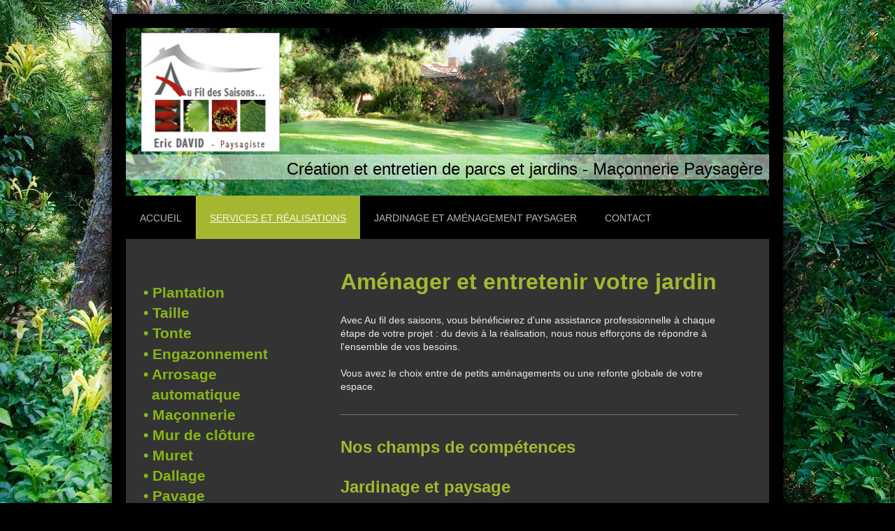

--- FILE ---
content_type: text/html; charset=UTF-8
request_url: https://www.aufildessaisons-paysage.fr/services-et-r%C3%A9alisations/
body_size: 7555
content:
<!DOCTYPE html>
<html lang="fr"  ><head prefix="og: http://ogp.me/ns# fb: http://ogp.me/ns/fb# business: http://ogp.me/ns/business#">
    <meta http-equiv="Content-Type" content="text/html; charset=utf-8"/>
    <meta name="generator" content="IONOS MyWebsite"/>
        
    <link rel="dns-prefetch" href="//cdn.website-start.de/"/>
    <link rel="dns-prefetch" href="//101.mod.mywebsite-editor.com"/>
    <link rel="dns-prefetch" href="https://101.sb.mywebsite-editor.com/"/>
    <link rel="shortcut icon" href="//cdn.website-start.de/favicon.ico"/>
        <title>Au fil des saisons - Services et réalisations</title>
    <style type="text/css">@media screen and (max-device-width: 1024px) {.diyw a.switchViewWeb {display: inline !important;}}</style>
    <style type="text/css">@media screen and (min-device-width: 1024px) {
            .mediumScreenDisabled { display:block }
            .smallScreenDisabled { display:block }
        }
        @media screen and (max-device-width: 1024px) { .mediumScreenDisabled { display:none } }
        @media screen and (max-device-width: 568px) { .smallScreenDisabled { display:none } }
                @media screen and (min-width: 1024px) {
            .mobilepreview .mediumScreenDisabled { display:block }
            .mobilepreview .smallScreenDisabled { display:block }
        }
        @media screen and (max-width: 1024px) { .mobilepreview .mediumScreenDisabled { display:none } }
        @media screen and (max-width: 568px) { .mobilepreview .smallScreenDisabled { display:none } }</style>
    <meta name="viewport" content="width=device-width, initial-scale=1, maximum-scale=1, minimal-ui"/>

<meta name="format-detection" content="telephone=no"/>
        <meta name="keywords" content="Jardinage, Aménagements, paysagers, Experts, Parcs, Pelouses, Plans, d, eaux"/>
            <meta name="description" content="Les services de Au fil des saisons ST PERAY comprennent le jardinage et l'aménagement paysager, la mise au vert de structures architecturales, l'entretien de parcs, de pelouses publiques et commerciales, ainsi que l'entretien d'arbres et de plantes."/>
            <meta name="robots" content="index,follow"/>
        <link href="//cdn.website-start.de/templates/2025/style.css?1763478093678" rel="stylesheet" type="text/css"/>
    <link href="https://www.aufildessaisons-paysage.fr/s/style/theming.css?1706616914" rel="stylesheet" type="text/css"/>
    <link href="//cdn.website-start.de/app/cdn/min/group/web.css?1763478093678" rel="stylesheet" type="text/css"/>
<link href="//cdn.website-start.de/app/cdn/min/moduleserver/css/fr_FR/common,facebook,shoppingbasket?1763478093678" rel="stylesheet" type="text/css"/>
    <link href="//cdn.website-start.de/app/cdn/min/group/mobilenavigation.css?1763478093678" rel="stylesheet" type="text/css"/>
    <link href="https://101.sb.mywebsite-editor.com/app/logstate2-css.php?site=535723344&amp;t=1768840616" rel="stylesheet" type="text/css"/>

<script type="text/javascript">
    /* <![CDATA[ */
var stagingMode = '';
    /* ]]> */
</script>
<script src="https://101.sb.mywebsite-editor.com/app/logstate-js.php?site=535723344&amp;t=1768840616"></script>

    <link href="//cdn.website-start.de/templates/2025/print.css?1763478093678" rel="stylesheet" media="print" type="text/css"/>
    <script type="text/javascript">
    /* <![CDATA[ */
    var systemurl = 'https://101.sb.mywebsite-editor.com/';
    var webPath = '/';
    var proxyName = '';
    var webServerName = 'www.aufildessaisons-paysage.fr';
    var sslServerUrl = 'https://www.aufildessaisons-paysage.fr';
    var nonSslServerUrl = 'http://www.aufildessaisons-paysage.fr';
    var webserverProtocol = 'http://';
    var nghScriptsUrlPrefix = '//101.mod.mywebsite-editor.com';
    var sessionNamespace = 'DIY_SB';
    var jimdoData = {
        cdnUrl:  '//cdn.website-start.de/',
        messages: {
            lightBox: {
    image : 'Image',
    of: 'sur'
}

        },
        isTrial: 0,
        pageId: 926633494    };
    var script_basisID = "535723344";

    diy = window.diy || {};
    diy.web = diy.web || {};

        diy.web.jsBaseUrl = "//cdn.website-start.de/s/build/";

    diy.context = diy.context || {};
    diy.context.type = diy.context.type || 'web';
    /* ]]> */
</script>

<script type="text/javascript" src="//cdn.website-start.de/app/cdn/min/group/web.js?1763478093678" crossorigin="anonymous"></script><script type="text/javascript" src="//cdn.website-start.de/s/build/web.bundle.js?1763478093678" crossorigin="anonymous"></script><script type="text/javascript" src="//cdn.website-start.de/app/cdn/min/group/mobilenavigation.js?1763478093678" crossorigin="anonymous"></script><script src="//cdn.website-start.de/app/cdn/min/moduleserver/js/fr_FR/common,facebook,shoppingbasket?1763478093678"></script>
<script type="text/javascript" src="https://cdn.website-start.de/proxy/apps/static/resource/dependencies/"></script><script type="text/javascript">
                    if (typeof require !== 'undefined') {
                        require.config({
                            waitSeconds : 10,
                            baseUrl : 'https://cdn.website-start.de/proxy/apps/static/js/'
                        });
                    }
                </script><script type="text/javascript" src="//cdn.website-start.de/app/cdn/min/group/pfcsupport.js?1763478093678" crossorigin="anonymous"></script>    <meta property="og:type" content="business.business"/>
    <meta property="og:url" content="https://www.aufildessaisons-paysage.fr/services-et-réalisations/"/>
    <meta property="og:title" content="Au fil des saisons - Services et réalisations"/>
            <meta property="og:description" content="Les services de Au fil des saisons ST PERAY comprennent le jardinage et l'aménagement paysager, la mise au vert de structures architecturales, l'entretien de parcs, de pelouses publiques et commerciales, ainsi que l'entretien d'arbres et de plantes."/>
                <meta property="og:image" content="https://www.aufildessaisons-paysage.fr/s/misc/logo.png?t=1767467689"/>
        <meta property="business:contact_data:country_name" content="France"/>
    
    <meta property="business:contact_data:locality" content="ST PERAY"/>
    
    <meta property="business:contact_data:email" content="contact@empreintecreative.fr"/>
    <meta property="business:contact_data:postal_code" content="07130"/>
    <meta property="business:contact_data:phone_number" content=" 686727751"/>
    
    
</head>


<body class="body diyBgActive  cc-pagemode-default diyfeSidebarLeft diy-market-fr_FR" data-pageid="926633494" id="page-926633494">
    
    <div class="diyw">
        <!-- markup changed -->
<div class="diyweb">
	<div class="diyfeMobileNav">
		
<nav id="diyfeMobileNav" class="diyfeCA diyfeCA2" role="navigation">
    <a title="Ouvrir/fermer la navigation">Ouvrir/fermer la navigation</a>
    <ul class="mainNav1"><li class=" hasSubNavigation"><a data-page-id="926633189" href="https://www.aufildessaisons-paysage.fr/" class=" level_1"><span>Accueil</span></a></li><li class="current hasSubNavigation"><a data-page-id="926633494" href="https://www.aufildessaisons-paysage.fr/services-et-réalisations/" class="current level_1"><span>Services et réalisations</span></a></li><li class=" hasSubNavigation"><a data-page-id="926633495" href="https://www.aufildessaisons-paysage.fr/jardinage-et-aménagement-paysager/" class=" level_1"><span>Jardinage et aménagement paysager</span></a></li><li class=" hasSubNavigation"><a data-page-id="926633190" href="https://www.aufildessaisons-paysage.fr/contact/" class=" level_1"><span>Contact</span></a><span class="diyfeDropDownSubOpener">&nbsp;</span><div class="diyfeDropDownSubList diyfeCA diyfeCA3"><ul class="mainNav2"><li class=" hasSubNavigation"><a data-page-id="926633192" href="https://www.aufildessaisons-paysage.fr/contact/mentions-légales/" class=" level_2"><span>Mentions légales</span></a></li></ul></div></li></ul></nav>
	</div>
	<div class="diywebContainer diyfeCA diyfeCA2">
		<div class="diywebEmotionHeader">
			<div class="diywebLiveArea">
				
<style type="text/css" media="all">
.diyw div#emotion-header {
        max-width: 920px;
        max-height: 240px;
                background: #a0a0a0;
    }

.diyw div#emotion-header-title-bg {
    left: 0%;
    top: 20%;
    width: 100%;
    height: 15%;

    background-color: #FFFFFF;
    opacity: 0.50;
    filter: alpha(opacity = 50);
    }
.diyw img#emotion-header-logo {
    left: 2.36%;
    top: 2.93%;
    background: transparent;
            width: 21.30%;
        height: 70.00%;
                border: 1px solid #CCCCCC;
        padding: 0px;
        }

.diyw div#emotion-header strong#emotion-header-title {
    left: 5%;
    top: 20%;
    color: #000000;
        font: normal normal 24px/120% Helvetica, 'Helvetica Neue', 'Trebuchet MS', sans-serif;
}

.diyw div#emotion-no-bg-container{
    max-height: 240px;
}

.diyw div#emotion-no-bg-container .emotion-no-bg-height {
    margin-top: 26.09%;
}
</style>
<div id="emotion-header" data-action="loadView" data-params="active" data-imagescount="8">
            <img src="https://www.aufildessaisons-paysage.fr/s/img/emotionheader.jpg?1443427323.920px.240px" id="emotion-header-img" alt=""/>
            
        <div id="ehSlideshowPlaceholder">
            <div id="ehSlideShow">
                <div class="slide-container">
                                        <div style="background-color: #a0a0a0">
                            <img src="https://www.aufildessaisons-paysage.fr/s/img/emotionheader.jpg?1443427323.920px.240px" alt=""/>
                        </div>
                                    </div>
            </div>
        </div>


        <script type="text/javascript">
        //<![CDATA[
                diy.module.emotionHeader.slideShow.init({ slides: [{"url":"https:\/\/www.aufildessaisons-paysage.fr\/s\/img\/emotionheader.jpg?1443427323.920px.240px","image_alt":"","bgColor":"#a0a0a0"},{"url":"https:\/\/www.aufildessaisons-paysage.fr\/s\/img\/emotionheader_1.jpg?1443427323.920px.240px","image_alt":"","bgColor":"#a0a0a0"},{"url":"https:\/\/www.aufildessaisons-paysage.fr\/s\/img\/emotionheader_2.jpg?1443427323.920px.240px","image_alt":"","bgColor":"#a0a0a0"},{"url":"https:\/\/www.aufildessaisons-paysage.fr\/s\/img\/emotionheader_3.jpg?1443427323.920px.240px","image_alt":"","bgColor":"#a0a0a0"},{"url":"https:\/\/www.aufildessaisons-paysage.fr\/s\/img\/emotionheader_4.jpg?1443427323.920px.240px","image_alt":"","bgColor":"#a0a0a0"},{"url":"https:\/\/www.aufildessaisons-paysage.fr\/s\/img\/emotionheader_5.jpg?1443427323.920px.240px","image_alt":"","bgColor":"#a0a0a0"},{"url":"https:\/\/www.aufildessaisons-paysage.fr\/s\/img\/emotionheader_6.jpg?1443427323.920px.240px","image_alt":"","bgColor":"#a0a0a0"},{"url":"https:\/\/www.aufildessaisons-paysage.fr\/s\/img\/emotionheader_7.jpg?1443427323.920px.240px","image_alt":"","bgColor":"#a0a0a0"}] });
        //]]>
        </script>

    
                        <a href="https://www.aufildessaisons-paysage.fr/">
        
                    <img id="emotion-header-logo" src="https://www.aufildessaisons-paysage.fr/s/misc/logo.png?t=1767467690" alt=""/>
        
                    </a>
            
                  	<div id="emotion-header-title-bg"></div>
    
            <strong id="emotion-header-title" style="text-align: left">Création et entretien de parcs et jardins - Maçonnerie Paysagère</strong>
                    <div class="notranslate">
                <svg xmlns="http://www.w3.org/2000/svg" version="1.1" id="emotion-header-title-svg" viewBox="0 0 920 240" preserveAspectRatio="xMinYMin meet"><text style="font-family:Helvetica, 'Helvetica Neue', 'Trebuchet MS', sans-serif;font-size:24px;font-style:normal;font-weight:normal;fill:#000000;line-height:1.2em;"><tspan x="0" style="text-anchor: start" dy="0.95em">Création et entretien de parcs et jardins - Maçonnerie Paysagère</tspan></text></svg>
            </div>
            
    
    <script type="text/javascript">
    //<![CDATA[
    (function ($) {
        function enableSvgTitle() {
                        var titleSvg = $('svg#emotion-header-title-svg'),
                titleHtml = $('#emotion-header-title'),
                emoWidthAbs = 920,
                emoHeightAbs = 240,
                offsetParent,
                titlePosition,
                svgBoxWidth,
                svgBoxHeight;

                        if (titleSvg.length && titleHtml.length) {
                offsetParent = titleHtml.offsetParent();
                titlePosition = titleHtml.position();
                svgBoxWidth = titleHtml.width();
                svgBoxHeight = titleHtml.height();

                                titleSvg.get(0).setAttribute('viewBox', '0 0 ' + svgBoxWidth + ' ' + svgBoxHeight);
                titleSvg.css({
                   left: Math.roundTo(100 * titlePosition.left / offsetParent.width(), 3) + '%',
                   top: Math.roundTo(100 * titlePosition.top / offsetParent.height(), 3) + '%',
                   width: Math.roundTo(100 * svgBoxWidth / emoWidthAbs, 3) + '%',
                   height: Math.roundTo(100 * svgBoxHeight / emoHeightAbs, 3) + '%'
                });

                titleHtml.css('visibility','hidden');
                titleSvg.css('visibility','visible');
            }
        }

        
            var posFunc = function($, overrideSize) {
                var elems = [], containerWidth, containerHeight;
                                    elems.push({
                        selector: '#emotion-header-title',
                        overrideSize: true,
                        horPos: 96.18,
                        vertPos: 88.15                    });
                    lastTitleWidth = $('#emotion-header-title').width();
                                                elems.push({
                    selector: '#emotion-header-title-bg',
                    horPos: 0,
                    vertPos: 88.68                });
                                
                containerWidth = parseInt('920');
                containerHeight = parseInt('240');

                for (var i = 0; i < elems.length; ++i) {
                    var el = elems[i],
                        $el = $(el.selector),
                        pos = {
                            left: el.horPos,
                            top: el.vertPos
                        };
                    if (!$el.length) continue;
                    var anchorPos = $el.anchorPosition();
                    anchorPos.$container = $('#emotion-header');

                    if (overrideSize === true || el.overrideSize === true) {
                        anchorPos.setContainerSize(containerWidth, containerHeight);
                    } else {
                        anchorPos.setContainerSize(null, null);
                    }

                    var pxPos = anchorPos.fromAnchorPosition(pos),
                        pcPos = anchorPos.toPercentPosition(pxPos);

                    var elPos = {};
                    if (!isNaN(parseFloat(pcPos.top)) && isFinite(pcPos.top)) {
                        elPos.top = pcPos.top + '%';
                    }
                    if (!isNaN(parseFloat(pcPos.left)) && isFinite(pcPos.left)) {
                        elPos.left = pcPos.left + '%';
                    }
                    $el.css(elPos);
                }

                // switch to svg title
                enableSvgTitle();
            };

                        var $emotionImg = jQuery('#emotion-header-img');
            if ($emotionImg.length > 0) {
                // first position the element based on stored size
                posFunc(jQuery, true);

                // trigger reposition using the real size when the element is loaded
                var ehLoadEvTriggered = false;
                $emotionImg.one('load', function(){
                    posFunc(jQuery);
                    ehLoadEvTriggered = true;
                                        diy.module.emotionHeader.slideShow.start();
                                    }).each(function() {
                                        if(this.complete || typeof this.complete === 'undefined') {
                        jQuery(this).load();
                    }
                });

                                noLoadTriggeredTimeoutId = setTimeout(function() {
                    if (!ehLoadEvTriggered) {
                        posFunc(jQuery);
                    }
                    window.clearTimeout(noLoadTriggeredTimeoutId)
                }, 5000);//after 5 seconds
            } else {
                jQuery(function(){
                    posFunc(jQuery);
                });
            }

                        if (jQuery.isBrowser && jQuery.isBrowser.ie8) {
                var longTitleRepositionCalls = 0;
                longTitleRepositionInterval = setInterval(function() {
                    if (lastTitleWidth > 0 && lastTitleWidth != jQuery('#emotion-header-title').width()) {
                        posFunc(jQuery);
                    }
                    longTitleRepositionCalls++;
                    // try this for 5 seconds
                    if (longTitleRepositionCalls === 5) {
                        window.clearInterval(longTitleRepositionInterval);
                    }
                }, 1000);//each 1 second
            }

            }(jQuery));
    //]]>
    </script>

    </div>

			</div>
		</div>
		<div class="diywebHeader">
			<div class="diywebNav diywebNavMain diywebNav123 diyfeCA diyfeCA2">
				<div class="diywebLiveArea">
					<div class="webnavigation"><ul id="mainNav1" class="mainNav1"><li class="navTopItemGroup_1"><a data-page-id="926633189" href="https://www.aufildessaisons-paysage.fr/" class="level_1"><span>Accueil</span></a></li><li class="navTopItemGroup_2"><a data-page-id="926633494" href="https://www.aufildessaisons-paysage.fr/services-et-réalisations/" class="current level_1"><span>Services et réalisations</span></a></li><li class="navTopItemGroup_3"><a data-page-id="926633495" href="https://www.aufildessaisons-paysage.fr/jardinage-et-aménagement-paysager/" class="level_1"><span>Jardinage et aménagement paysager</span></a></li><li class="navTopItemGroup_4"><a data-page-id="926633190" href="https://www.aufildessaisons-paysage.fr/contact/" class="level_1"><span>Contact</span></a></li></ul></div>
				</div>
			</div>
		</div>
		<div class="diywebContent diyfeCA diyfeCA1">
			<div class="diywebLiveArea">
				<div class="diywebMain">
					<div class="diywebGutter">
						
        <div id="content_area">
        	<div id="content_start"></div>
        	
        
        <div id="matrix_1026829136" class="sortable-matrix" data-matrixId="1026829136"><div class="n module-type-header diyfeLiveArea "> <h1><span class="diyfeDecoration">Aménager et entretenir votre jardin</span></h1> </div><div class="n module-type-text diyfeLiveArea "> <p>Avec <span itemscope="" itemtype="http://schema.org/Organization"><span itemprop="name">Au fil des saisons</span></span>, vous bénéficierez d'une assistance professionnelle à chaque étape de votre projet : du
devis à la réalisation, nous nous efforçons de répondre à l'ensemble de vos besoins.</p>
<p> </p>
<p>Vous avez le choix entre de petits aménagements ou une refonte globale de votre espace.</p> </div><div class="n module-type-hr diyfeLiveArea "> <div style="padding: 0px 0px">
    <div class="hr"></div>
</div>
 </div><div class="n module-type-header diyfeLiveArea "> <h2><span class="diyfeDecoration">Nos champs de compétences</span></h2> </div><div class="n module-type-header diyfeLiveArea "> <h2><span class="diyfeDecoration">Jardinage et paysage</span></h2> </div><div class="n module-type-textWithImage diyfeLiveArea "> 
<div class="clearover " id="textWithImage-5802178151">
<div class="align-container imgright" style="max-width: 100%; width: 240px;">
    <a class="imagewrapper" href="https://www.aufildessaisons-paysage.fr/jardinage-et-aménagement-paysager/">
        <img src="https://www.aufildessaisons-paysage.fr/s/cc_images/cache_2460204798.jpg?t=1443450509" id="image_5802178151" alt="" style="width:100%"/>
    </a>


</div> 
<div class="textwrapper">
<p>Avec vous, nous mettrons sur pied un plan harmonieux pour l'aménagement de votre jardin ou votre terrain.</p>
<p>Véritables <strong>professionnels des espaces verts</strong>, nous vous proposons de multiples services pour transformer votre jardin en un réel espace à vivre : <strong>plantations, maçonnerie
décorative, engazonnement, pose de clôtures et de portails, création de terrasses,</strong> etc.</p>
<p> </p>
</div>
</div> 
<script type="text/javascript">
    //<![CDATA[
    jQuery(document).ready(function($){
        var $target = $('#textWithImage-5802178151');

        if ($.fn.swipebox && Modernizr.touch) {
            $target
                .find('a[rel*="lightbox"]')
                .addClass('swipebox')
                .swipebox();
        } else {
            $target.tinyLightbox({
                item: 'a[rel*="lightbox"]',
                cycle: false,
                hideNavigation: true
            });
        }
    });
    //]]>
</script>
 </div><div class="n module-type-hr diyfeLiveArea "> <div style="padding: 0px 0px">
    <div class="hr"></div>
</div>
 </div><div class="n module-type-textWithImage diyfeLiveArea "> 
<div class="clearover " id="textWithImage-5802352056">
<div class="align-container imgleft" style="max-width: 100%; width: 210px;">
    <a class="imagewrapper" href="https://www.aufildessaisons-paysage.fr/s/cc_images/teaserbox_2460217688.png?t=1444990346" rel="lightbox[5802352056]">
        <img src="https://www.aufildessaisons-paysage.fr/s/cc_images/cache_2460217688.png?t=1444990346" id="image_5802352056" alt="" style="width:100%"/>
    </a>


</div> 
<div class="textwrapper">
<div>
<h2> </h2>
<h2><span style="color:#8ab617;">Services à la personne :</span></h2>
<h2><span style="color:#8ab617;">bénéficiez de la réduction ou du crédit d’impôt*</span></h2>
<p> </p>
<p> </p>
<p><strong>Réduction ou crédit d'impôt de 50% des sommes dépensées.</strong></p>
<p> </p>
<p><span style="color:#8ab617;"><strong>Si vous êtes imposables</strong></span></p>
<p>Crédit d'impôt de 50% des sommes dépensées à hauteur de 5 000 € maximum/an pour le service de jardinage soit une déduction de 2 500 €.</p>
<p> </p>
</div>
<div>
<p><span style="color:#8ab617;"><strong>Si vous êtes imposables</strong></span></p>
<p>Crédit d'impôt de 50% des sommes versées à condition d'être une personne ou un ménage actif.</p>
<p> </p>
<div><span style="color:#8ab617;"><strong>CESU</strong></span> (Chèque Emploi Service Universel)</div>
<div>Vous pouvez régler les prestations d'entretien par chèque CESU.</div>
<div> </div>
<div><span style="color:#ffffff;"><strong>Prestations concernées :</strong></span></div>
<div><span style="color:#ffffff;"><strong>Tonte avec finition - Tonte et broyage (autotracté) - Débroussaillage fauchage - Taille et entretien courant des haies - Taille des arbres, arbustes et
massifs - Travail mécanique des sols - Travail manuel des sols - Ramassage feuille - Traitement phytosanitaire (sans fourniture) - Plantation, arrachage - Arrosage - Enlèvement de déchets verts -
Petits travaux divers - Petits travaux de bricolage (maximum 2h).</strong></span></div>
</div>
</div>
</div> 
<script type="text/javascript">
    //<![CDATA[
    jQuery(document).ready(function($){
        var $target = $('#textWithImage-5802352056');

        if ($.fn.swipebox && Modernizr.touch) {
            $target
                .find('a[rel*="lightbox"]')
                .addClass('swipebox')
                .swipebox();
        } else {
            $target.tinyLightbox({
                item: 'a[rel*="lightbox"]',
                cycle: false,
                hideNavigation: true
            });
        }
    });
    //]]>
</script>
 </div></div>
        
        
        </div>
					</div>
				</div>
				<div class="diywebFond diyfeCA diyfeCA3"></div>
				<div class="diywebSecondary diyfeCA diyfeCA3">
					<div class="diywebNav diywebNav23">
						<div class="diywebGutter">
							<div class="webnavigation"></div>
						</div>
					</div>
					<div class="diywebSidebar">
						<div class="diywebGutter">
							<div id="matrix_1026828408" class="sortable-matrix" data-matrixId="1026828408"><div class="n module-type-text diyfeLiveArea "> <p style="margin-top:.1pt;margin-right:0cm;margin-bottom:.1pt;margin-left:0cm;"><strong><span style="color:#8AB617;"><span style="font-family:arial;"><span style="font-size:16.0pt;">•
Plantation</span></span></span></strong></p>
<p style="margin-top:.1pt;margin-right:0cm;margin-bottom:.1pt;margin-left:0cm;"><strong><span style="color:#8AB617;"><span style="font-family:arial;"><span style="font-size:16.0pt;">•
Taille</span></span></span></strong></p>
<p style="margin-top:.1pt;margin-right:0cm;margin-bottom:.1pt;margin-left:0cm;"><strong><span style="color:#8AB617;"><span style="font-family:arial;"><span style="font-size:16.0pt;">•
Tonte</span></span></span></strong></p>
<p style="margin-top:.1pt;margin-right:0cm;margin-bottom:.1pt;margin-left:0cm;"><strong><span style="color:#8AB617;"><span style="font-family:arial;"><span style="font-size:16.0pt;">•
Engazonnement</span></span></span></strong></p>
<p style="margin-top:.1pt;margin-right:0cm;margin-bottom:.1pt;margin-left:0cm;"><strong><span style="color:#8AB617;"><span style="font-family:arial;"><span style="font-size:16.0pt;">•
Arrosage</span></span></span></strong></p>
<p style="margin-top:.1pt;margin-right:0cm;margin-bottom:.1pt;margin-left:0cm;"><strong><span style="color:#8AB617;"><span style="font-family:arial;"><span style="font-size:16.0pt;"> 
automatique</span></span></span></strong></p>
<p style="margin-top:.1pt;margin-right:0cm;margin-bottom:.1pt;margin-left:0cm;"><strong><span style="color:#8AB617;"><span style="font-family:arial;"><span style="font-size:16.0pt;">•
Maçonnerie</span></span></span></strong></p>
<p style="margin-top:.1pt;margin-right:0cm;margin-bottom:.1pt;margin-left:0cm;"><strong><span style="color:#8AB617;"><span style="font-family:arial;"><span style="font-size:16.0pt;">• Mur de
clôture</span></span></span></strong></p>
<p style="margin-top:.1pt;margin-right:0cm;margin-bottom:.1pt;margin-left:0cm;"><strong><span style="color:#8AB617;"><span style="font-family:arial;"><span style="font-size:16.0pt;">•
Muret</span></span></span></strong></p>
<p style="margin-top:.1pt;margin-right:0cm;margin-bottom:.1pt;margin-left:0cm;"><strong><span style="color:#8AB617;"><span style="font-family:arial;"><span style="font-size:16.0pt;">•
Dallage</span></span></span></strong></p>
<p style="margin-top:.1pt;margin-right:0cm;margin-bottom:.1pt;margin-left:0cm;"><strong><span style="color:#8AB617;"><span style="font-family:arial;"><span style="font-size:16.0pt;">•
Pavage</span></span></span></strong></p>
<p style="margin-top:.1pt;margin-right:0cm;margin-bottom:.1pt;margin-left:0cm;"><strong><span style="color:#8AB617;"><span style="font-family:arial;"><span style="font-size:16.0pt;">• Bassin
paysager</span></span></span></strong></p>
<p style="margin-top:.1pt;margin-right:0cm;margin-bottom:.1pt;margin-left:0cm;"><strong><span style="color:#8AB617;"><span style="font-family:arial;"><span style="font-size:16.0pt;">• Terrasse
bois</span></span></span></strong></p>
<p style="margin-top:.1pt;margin-right:0cm;margin-bottom:.1pt;margin-left:0cm;"><strong><span style="color:#8AB617;"><span style="font-family:arial;"><span style="font-size:16.0pt;">•
Piscine</span></span></span></strong></p>
<p style="margin-top:.1pt;margin-right:0cm;margin-bottom:.1pt;margin-left:0cm;"><strong><span style="color:#8AB617;"><span style="font-family:arial;"><span style="font-size:16.0pt;">•
Clôture…</span></span></span></strong></p> </div><div class="n module-type-hr diyfeLiveArea "> <div style="padding: 0px 0px">
    <div class="hr"></div>
</div>
 </div><div class="n module-type-header diyfeLiveArea "> <h2><span class="diyfeDecoration">Contact</span></h2> </div><div class="n module-type-text diyfeLiveArea "> <p><span style="color:#ffffff;"><span itemscope="" itemtype="http://schema.org/Organization"><span itemprop="name">Au fil des saisons</span></span></span></p>
<p><span style="color:#ffffff;">239 av. de Provence</span></p>
<p><span style="color:#ffffff;">07500 GUILHERAND GRANGES</span></p>
<p> </p>
<p><span style="color:#ffffff;">Vous pouvez nous joindre au :</span></p>
<h2><span style="color:#ffffff;">06 86 72 77 51</span></h2>
<p><a href="mailto:aufildessaisons.paysage@sfr.fr"><span style="color:#ffffff;">aufildessaisons.paysage@sfr.fr</span></a></p>
<p> </p>
<p><span style="color:#ffffff;">Ou en utilisant notre formulaire de contact.</span></p>
<p> </p>
<p><span style="color:#ffffff;">n° agrément application produits phytomarceutiques prestations de service : 2600009</span></p> </div><div class="n module-type-remoteModule-facebook diyfeLiveArea ">             <div id="modul_5802172076_content"><div id="NGH5802172076_main">
    <div class="facebook-content">
        <a class="fb-share button" href="https://www.facebook.com/sharer.php?u=https%3A%2F%2Fwww.aufildessaisons-paysage.fr%2Fservices-et-r%C3%A9alisations%2F">
    <img src="https://www.aufildessaisons-paysage.fr/proxy/static/mod/facebook/files/img/facebook-share-icon.png"/> Partager</a>    </div>
</div>
</div><script>/* <![CDATA[ */var __NGHModuleInstanceData5802172076 = __NGHModuleInstanceData5802172076 || {};__NGHModuleInstanceData5802172076.server = 'http://101.mod.mywebsite-editor.com';__NGHModuleInstanceData5802172076.data_web = {};var m = mm[5802172076] = new Facebook(5802172076,76941,'facebook');if (m.initView_main != null) m.initView_main();/* ]]> */</script>
         </div></div>
						</div>
					</div><!-- .diywebSidebar -->
				</div><!-- .diywebSecondary -->
			</div>
		</div><!-- .diywebContent -->
	</div><!-- .diywebContainer -->
	<div class="diywebFooter diywebContainer">
		<div class="diywebLiveArea">
			<div id="contentfooter">
    <div class="leftrow">
                        <a rel="nofollow" href="javascript:window.print();">
                    <img class="inline" height="14" width="18" src="//cdn.website-start.de/s/img/cc/printer.gif" alt=""/>
                    Version imprimable                </a> <span class="footer-separator">|</span>
                <a href="https://www.aufildessaisons-paysage.fr/sitemap/">Plan du site</a>
                        <br/> © Au fil des saisons
            </div>
    <script type="text/javascript">
        window.diy.ux.Captcha.locales = {
            generateNewCode: 'Générer un nouveau code',
            enterCode: 'Veuillez entrer le code.'
        };
        window.diy.ux.Cap2.locales = {
            generateNewCode: 'Générer un nouveau code',
            enterCode: 'Veuillez entrer le code.'
        };
    </script>
    <div class="rightrow">
                    <span class="loggedout">
                <a rel="nofollow" id="login" href="https://login.1and1-editor.com/535723344/www.aufildessaisons-paysage.fr/fr?pageId=926633494">
                    Connexion                </a>
            </span>
                <p><a class="diyw switchViewWeb" href="javascript:switchView('desktop');">Affichage Web</a><a class="diyw switchViewMobile" href="javascript:switchView('mobile');">Affichage Mobile</a></p>
                <span class="loggedin">
            <a rel="nofollow" id="logout" href="https://101.sb.mywebsite-editor.com/app/cms/logout.php">Déconnexion</a> <span class="footer-separator">|</span>
            <a rel="nofollow" id="edit" href="https://101.sb.mywebsite-editor.com/app/535723344/926633494/">Modifier</a>
        </span>
    </div>
</div>
            <div id="loginbox" class="hidden">
                <script type="text/javascript">
                    /* <![CDATA[ */
                    function forgotpw_popup() {
                        var url = 'https://motdepasse.1and1.fr/xml/request/RequestStart';
                        fenster = window.open(url, "fenster1", "width=600,height=400,status=yes,scrollbars=yes,resizable=yes");
                        // IE8 doesn't return the window reference instantly or at all.
                        // It may appear the call failed and fenster is null
                        if (fenster && fenster.focus) {
                            fenster.focus();
                        }
                    }
                    /* ]]> */
                </script>
                                <img class="logo" src="//cdn.website-start.de/s/img/logo.gif" alt="IONOS" title="IONOS"/>

                <div id="loginboxOuter"></div>
            </div>
        

		</div>
	</div>
</div><!-- .diyweb -->    </div>

    
    </body>


<!-- rendered at Sat, 03 Jan 2026 20:14:50 +0100 -->
</html>
